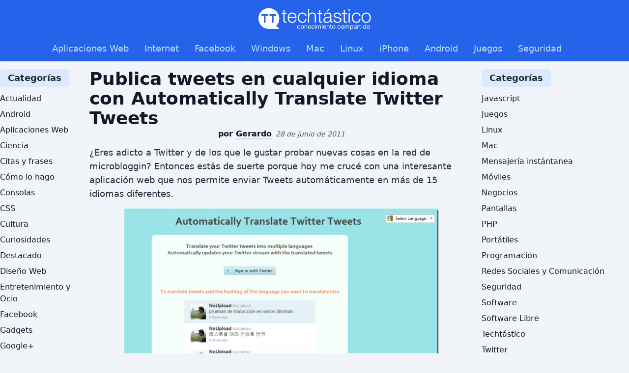

--- FILE ---
content_type: text/html
request_url: https://techtastico.com/post/tweets-en-diferentes-idiomas
body_size: 4963
content:
<!DOCTYPE html><html><head><meta charSet="utf-8"/><meta name="viewport" content="width=device-width"/><link rel="icon" href="/favicon.ico"/><meta name="description" content="¡Explora el mundo de la tecnología con Techtastico! Encuentra las últimas noticias, reseñas de productos, guías de compra y tutoriales sobre gadgets, dispositivos móviles, computadoras, software y mucho más. Mantente actualizado con las tendencias tecnológicas más recientes y descubre cómo la innovación está transformando nuestras vidas en el mundo digital. ¡Únete a nuestra comunidad de entusiastas de la tecnología y lleva tu conocimiento al siguiente nivel con Techtastico!"/><meta property="og:image" content="https://techtastico.com/files/techtastico-og.jpg"/><meta name="og:title" content="Techtástico - Conocimiento compartido"/><meta name="twitter:card" content="summary_large_image"/><title>Publica tweets en cualquier idioma con Automatically Translate Twitter Tweets</title><meta name="next-head-count" content="8"/><link rel="preload" href="/_next/static/css/3596732d1d6220ac.css" as="style" crossorigin=""/><link rel="stylesheet" href="/_next/static/css/3596732d1d6220ac.css" crossorigin="" data-n-g=""/><noscript data-n-css=""></noscript><script defer="" crossorigin="" nomodule="" src="/_next/static/chunks/polyfills-c67a75d1b6f99dc8.js"></script><script src="/_next/static/chunks/webpack-8fa1640cc84ba8fe.js" defer="" crossorigin=""></script><script src="/_next/static/chunks/framework-5429a50ba5373c56.js" defer="" crossorigin=""></script><script src="/_next/static/chunks/main-488aa804ec1c5a60.js" defer="" crossorigin=""></script><script src="/_next/static/chunks/pages/_app-3defaf409378da07.js" defer="" crossorigin=""></script><script src="/_next/static/chunks/316-6a1940855c147ff4.js" defer="" crossorigin=""></script><script src="/_next/static/chunks/941-2bbeabddc704ed2f.js" defer="" crossorigin=""></script><script src="/_next/static/chunks/25-b4fe741023489dfb.js" defer="" crossorigin=""></script><script src="/_next/static/chunks/pages/post/%5Bslug%5D-3cd6f24fe34ace72.js" defer="" crossorigin=""></script><script src="/_next/static/jKoOUe76BAO4TvkK7wYS4/_buildManifest.js" defer="" crossorigin=""></script><script src="/_next/static/jKoOUe76BAO4TvkK7wYS4/_ssgManifest.js" defer="" crossorigin=""></script></head><body><div id="__next"><main class="font-sans antialiased leading-normal"><header role="banner" class="bg-blue-600 dark:bg-blue-800 mb-4"><div class="max-w-screen-xl mx-auto"><div class="flex items-center justify-between flex-wrap lg:flex-col px-6 lg:px-0 py-4"><div class="flex items-center flex-shrink-0"><a href="/"><img alt="Techtástico" title="Conocimiento compartido" loading="lazy" width="230" height="45" decoding="async" data-nimg="1" style="color:transparent" src="/images/logo-white.png"/></a></div><div class="block lg:hidden"><button id="open-navigation" class="px-3 py-2 rounded text-gray-400 dark:text-gray-200 hover:text-white"><svg class="fill-current h-4 w-4" viewBox="0 0 20 20" xmlns="http://www.w3.org/2000/svg"><path d="M0 3h20v2H0V3zm0 6h20v2H0V9zm0 6h20v2H0v-2z"></path></svg></button><button id="close-navigation" class="hidden px-3 py-2 rounded text-gray-400 dark:text-gray-200 hover:text-white"><svg class="fill-current h-4 w-4" viewBox="0 0 20 20" xmlns="http://www.w3.org/2000/svg"><g><path d="M13.4,10l5.9-5.9c0.9-0.9,0.9-2.5,0-3.4c-0.9-0.9-2.5-0.9-3.4,0L10,6.6L4.1,0.7c-0.9-0.9-2.5-0.9-3.4,0   c-0.9,0.9-0.9,2.5,0,3.4L6.6,10l-5.9,5.9c-0.9,0.9-0.9,2.5,0,3.4C1.2,19.8,1.8,20,2.4,20c0.6,0,1.2-0.2,1.7-0.7l5.9-5.9l5.9,5.9   c0.5,0.5,1.1,0.7,1.7,0.7s1.2-0.2,1.7-0.7c0.9-0.9,0.9-2.5,0-3.4L13.4,10z"></path></g></svg></button></div></div><nav role="navigation" id="main-navigation" class="hidden lg:flex items-center justify-between flex-wrap lg:flex-col px-6 lg:px-0 pb-3 pt-2 border-t lg:border-t-0 border-blue-400 dark:border-blue-600"><div class="w-full block flex-grow lg:flex lg:items-center lg:w-auto"><div class="text-lg font-light lg:flex-grow"><a class="block mt-4 lg:inline-block lg:mt-0 text-blue-200 dark:text-blue-100 hover:text-white hover:underline mr-8" href="/categoria/software/aplicaciones-web">Aplicaciones Web</a><a class="block mt-4 lg:inline-block lg:mt-0 text-blue-200 dark:text-blue-100 hover:text-white hover:underline mr-8" href="/categoria/recursos-y-enlaces">Internet</a><a class="block mt-4 lg:inline-block lg:mt-0 text-blue-200 dark:text-blue-100 hover:text-white hover:underline mr-8" href="/categoria/miniblog/facebook">Facebook</a><a class="block mt-4 lg:inline-block lg:mt-0 text-blue-200 dark:text-blue-100 hover:text-white hover:underline mr-8" href="/categoria/software/windows">Windows</a><a class="block mt-4 lg:inline-block lg:mt-0 text-blue-200 dark:text-blue-100 hover:text-white hover:underline mr-8" href="/categoria/software/mac">Mac</a><a class="block mt-4 lg:inline-block lg:mt-0 text-blue-200 dark:text-blue-100 hover:text-white hover:underline mr-8" href="/categoria/software/linux">Linux</a><a class="block mt-4 lg:inline-block lg:mt-0 text-blue-200 dark:text-blue-100 hover:text-white hover:underline mr-8" href="/categoria/software/iphone">iPhone</a><a class="block mt-4 lg:inline-block lg:mt-0 text-blue-200 dark:text-blue-100 hover:text-white hover:underline mr-8" href="/categoria/software/android">Android</a><a class="block mt-4 lg:inline-block lg:mt-0 text-blue-200 dark:text-blue-100 hover:text-white hover:underline mr-8" href="/categoria/juegos">Juegos</a><a class="block mt-4 lg:inline-block lg:mt-0 text-blue-200 dark:text-blue-100 hover:text-white hover:underline mr-8" href="/categoria/seguridad">Seguridad</a></div></div></nav></div></header><main class="max-w-screen-xl mx-auto"><div class="flex flex-col lg:flex-row gap-4"><div class="flex flex-col lg:flex-row-reverse flex-1 gap-4"><div class="flex flex-1 flex-col"><article><header class="px-4"><h1 class="text-3xl lg:text-4xl font-bold">Publica tweets en cualquier idioma con Automatically Translate Twitter Tweets</h1></header><div class="text-center mb-3 px-4"><div><span class="font-bold">por<!-- --> <span class="border-b-2 border-blue-200">Gerardo</span></span><span class="text-sm text-gray-600 dark:text-gray-400 ml-2"><time dateTime="2011-06-28T11:17:00-06:00" class="italic">28 de junio de 2011</time></span></div></div><div class="postcontent px-4 text-gray-800 dark:text-gray-200"><p>¿Eres adicto a Twitter y de los que le gustar probar nuevas cosas en la red de microbloggin? Entonces estás de suerte porque hoy me crucé con una interesante aplicación web que nos permite enviar Tweets automáticamente en más de 15 idiomas diferentes. </p>
<p><a href="https://techtastico.com/files/2011/06/Login.png"><img src="https://techtastico.com/files/2011/06/Login-640x434.png" alt="" title="Login" width="640" height="434" class="aligncenter size-medium wp-image-9782" srcset="https://techtastico.com/files/2011/06/Login-640x434.png 640w, https://techtastico.com/files/2011/06/Login.png 664w" sizes="(max-width: 640px) 100vw, 640px" /></a></p>
<p><a href="http://www.addictivetips.com/internet-tips/post-tweets-in-multiple-languages-with-automatically-translate-twitter-tweets/?utm_source=feedburner&#038;utm_medium=feed&#038;utm_campaign=Feed%3A+Addictivetips+%28AddictiveTips%29">La aplicación en cuestión</a> lleva por nombre <a href="http://noupload.com/translatetweet/index.php"><strong>Automatically Translate Twitter Tweets</strong></a>. El proceso de publicación es automática y hace uso de las (etiquetas) hashtag para identificar el idioma. Basta con publicar un solo tweet. </p>
<p>Para comenzar a utilizar <strong>Automatically Translate Twitter Tweets</strong>, es necesario darle los permisos correspondientes, luego sólo debemos dirigirnos a la web de twitter (o clientes de teléfonos y ordenadores) escribir un Tweet y marcarlos con la etiqueta del idioma en el que también queremos que se publique. </p>
<p><a href="https://techtastico.com/files/2011/06/Tweets-en-diferentes-idioma.jpg"><img src="https://techtastico.com/files/2011/06/Tweets-en-diferentes-idioma.jpg" alt="" title="Tweets en diferentes idioma" width="537" height="341" class="aligncenter size-full wp-image-9781" /></a></p>
<p>Por ejemplo, si queremos decir en Arabe que hoy tenemos un día fuerte, escribimos en el tweet en español y lo teminamos con la etiqueta correspondiente al idioma arabe (#ar)</p>
</div><div class="mx-4 pt-4 mt-4 text-sm text-gray-600 dark:text-gray-400 border-t">Publicado en<a class="text-sm font-semibold text-gray-700 dark:text-gray-300 ml-2 hover:underline" href="/categoria/miniblog/twitter">Twitter</a></div><div class="mx-4 py-4 text-sm text-gray-600 dark:text-gray-400 border-b">Etiquetas<a class="inline-block px-3 py-1 ml-2 bg-gray-200 hover:bg-gray-400 dark:bg-gray-800 dark:hover:bg-gray-600 rounded-full text-sm font-semibold text-gray-700 dark:text-gray-300" href="/tag/automatically-translate-twitter-tweets">#<!-- -->Automatically Translate Twitter Tweets</a><a class="inline-block px-3 py-1 ml-2 bg-gray-200 hover:bg-gray-400 dark:bg-gray-800 dark:hover:bg-gray-600 rounded-full text-sm font-semibold text-gray-700 dark:text-gray-300" href="/tag/idiomas">#<!-- -->Idiomas</a><a class="inline-block px-3 py-1 ml-2 bg-gray-200 hover:bg-gray-400 dark:bg-gray-800 dark:hover:bg-gray-600 rounded-full text-sm font-semibold text-gray-700 dark:text-gray-300" href="/tag/traduccion">#<!-- -->Traducción</a><a class="inline-block px-3 py-1 ml-2 bg-gray-200 hover:bg-gray-400 dark:bg-gray-800 dark:hover:bg-gray-600 rounded-full text-sm font-semibold text-gray-700 dark:text-gray-300" href="/tag/tweets">#<!-- -->tweets</a></div></article><nav role="navigation" class="grid lg:grid-cols-2 px-4 py-4 lg:divide-x lg:divide-gray-400 dark:lg:divide-gray-600 text-gray-700 dark:text-gray-300 text-sm"><div class="py-4 pr-4 lg:py-0 text-center lg:text-left"><a class="block hover:underline" href="/post/appnimi-zip">← Recupera contraseñas de archivos comprimidos con Appnimi ZIP</a></div><div class="py-4 pl-4 lg:py-0 text-center lg:text-right"><a class="block hover:underline" href="/post/jellycam">Crea animaciones stop motion con JellyCam →</a></div></nav><section class="mt-8 px-4"><h4 class="text-xl font-semibold mb-4">1<!-- --> comentario<!-- --> en:<!-- --> <span>Publica tweets en cualquier idioma con Automatically Translate Twitter Tweets</span></h4><ul><li class="overflow-x-auto whitespace-break-spaces mb-4"><div class="max-w-[780px]"><div class="text-gray-700 dark:text-gray-200 mb-1.5">Por:<!-- --> <span class="font-semibold">Publica tweets en cualquier idioma con Automatically Translate Twitter Tweets &amp;laquo; Techno Límite</span> <time dateTime="2011-07-05 16:36:35" class="italic">5 de julio de 2011</time></div><div class="text-gray-500 dark:text-gray-400">[...] Vía:  Techtástico [...]</div></div></li></ul></section></div><aside class="flex flex-col lg:w-[166px]"><div class="w-full flex flex-col justify-center"><h4 class="mb-2"><span class="inline-block bg-blue-100 dark:bg-blue-800 rounded-md px-4 py-1 text-lg font-bold text-gray-800 dark:text-gray-200">Categorías</span></h4><ul></ul></div></aside></div><aside class="flex flex-col lg:w-[300px]"><div class="w-full flex justify-center"></div><h4 class="mb-2"><span class="inline-block bg-blue-100 dark:bg-blue-800 rounded-md px-4 py-1 text-lg font-bold text-gray-800 dark:text-gray-200">Categorías</span></h4><ul></ul></aside></div></main><footer role="contentinfo" class="bg-gray-200 dark:bg-gray-800 border-t-2 border-t-gray-300 dark:border-t-gray-700 mt-8"><div class="max-w-screen-xl mx-auto px-6"><div class="py-4"><a class="inline dark:hidden" href="/"><img alt="Techtástico" title="Conocimiento compartido" loading="lazy" width="230" height="43" decoding="async" data-nimg="1" style="color:transparent" src="/images/logo.png"/></a><a class="hidden dark:inline" href="/"><img alt="Techtástico" title="Conocimiento compartido" loading="lazy" width="230" height="43" decoding="async" data-nimg="1" style="color:transparent" src="/images/logo-white.png"/></a></div><div class="lg:flex lg:px-0 py-4"><div class="flex lg:w-2/5 pb-6 lg:pb-0"><div class="w-full"><p class="text-sm text-gray-700 dark:text-gray-300 pb-6 lg:pr-4">Techtástico es un sitio web donde publicamos artículos que te ayudarán a sacarle el mejor provecho a la tecnología, además de mantenerte informado sobre las tendencias y últimos avances digitales.</p><div class="text-lg pb-4">Síguenos en<a class="ml-2 py-2 px-4 bg-gray-100 dark:bg-gray-900 text-gray-700 dark:text-gray-300 font-bold border border-b-4 border-r-2 border-gray-400 dark:border-gray-600 hover:border-gray-500 dark:hover:border-gray-400 rounded" data-network="facebook" target="_blank" rel="noopener" href="https://www.facebook.com/techtastico"><svg xmlns="http://www.w3.org/2000/svg" width="12" height="22" class="fill-current text-blue-400 dark:text-blue-600 inline-block mr-4"><path d="M7.418 21.059v-9.377h3.028l.455-3.658H7.418V5.692c0-1.063.28-1.78 1.746-1.78h1.859V.646C10.699.6 9.591.5 8.308.5c-2.688 0-4.52 1.707-4.52 4.828v2.696H.75v3.658h3.038v9.386h3.63v-.009z"></path></svg><span class="text-xl">Facebook</span></a></div></div></div><div class="flex lg:block lg:w-1/5 font-bold pb-6 lg:pb-4"><div class="w-1/2 lg:w-full"><ul><li class="pb-3"><a class="hover:text-blue-500 dark:hover:text-gray-400" href="/">Inicio</a></li><li class="pb-3"><a class="hover:text-blue-500 dark:hover:text-gray-400" href="/questions">Preguntas</a></li></ul></div><div class="w-1/2 lg:w-full"><ul><li class="pb-3"><a class="hover:text-blue-500 dark:hover:text-gray-400" href="/story">Noticias</a></li><li class="pb-3"><a class="hover:text-blue-500 dark:hover:text-gray-400" href="/tag/descargas">Descargas</a></li></ul></div></div><div class="flex lg:w-2/5"><div class="flex w-1/2"><ul><li class="pb-3"><a class="hover:underline" href="/tag/android">Android</a></li><li class="pb-3"><a class="hover:underline" href="/tag/ios">iOS</a></li><li class="pb-3"><a class="hover:underline" href="/tag/resenas">Reseñas</a></li><li class="pb-3"><a class="hover:underline" href="/tag/tutoriales">Tutoriales</a></li></ul></div><div class="flex w-1/2"><ul><li class="pb-3"><a class="hover:underline" href="/quien-soy">Acerca de nosotros</a></li><li class="pb-3"><a class="hover:underline" href="/terminos-privacidad">Política de privacidad</a></li><li class="pb-3"><a class="hover:underline" href="/contacto">Contacto</a></li></ul></div></div></div></div><div class="bg-gray-300 dark:bg-gray-700 border-gray-400 dark:border-gray-600 border-t text-gray-700 dark:text-gray-300 text-sm"><div class="max-w-screen-xl mx-auto px-6 py-4 lg:flex"><div class="lg:w-1/2 text-center lg:text-left mb-4 lg:mb-0 lg:leading-9">Content under licence<!-- --> <abbr title="Creative Commons by Share Alike"><a target="_blank" rel="noopener" href="https://creativecommons.org/licenses/by-sa/4.0/deed.es">C.C.</a></abbr> <!-- -->2020</div><div class="lg:w-1/2 text-center lg:text-right"><a target="_blank" rel="noopener" class="inline dark:hidden" href="https://neoideas.mx"><img alt="Neoideas" title="Desarrollo de Software" loading="lazy" width="150" height="37" decoding="async" data-nimg="1" class="inline" style="color:transparent" src="/images/neoideas.png"/></a><a target="_blank" rel="noopener" class="hidden dark:inline" href="https://neoideas.mx"><img alt="Neoideas" title="Desarrollo de Software" loading="lazy" width="150" height="37" decoding="async" data-nimg="1" class="inline" style="color:transparent" src="/images/neoideas-white.png"/></a></div></div></div></footer></main><script async="" type="text/javascript" src="/static/js/main.js"></script></div><script id="__NEXT_DATA__" type="application/json" crossorigin="">{"props":{"pageProps":{"post":{"id":9780,"title":"Publica tweets en cualquier idioma con Automatically Translate Twitter Tweets","date":"2011-06-28T11:17:00-06:00","status":"publish","permalink":"http://techtastico.com/post/tweets-en-diferentes-idiomas","slug":"tweets-en-diferentes-idiomas","type":"post","image":{"thumbnail":{"path":"https://techtastico.com/files/2011/06/Tweets-en-diferentes-idioma-150x150.jpg","width":150,"height":150},"full":{"path":"https://techtastico.com/files/2011/06/Tweets-en-diferentes-idioma.jpg"},"medium":{"path":"https://techtastico.com/files/2011/06/Tweets-en-diferentes-idioma.jpg","width":537,"height":341}},"excerpt":"¿Eres adicto a Twitter y de los que le gustar probar nuevas cosas en la red de microbloggin? Entonces estás de suerte porque hoy me crucé con una interesante aplicación web que nos permite enviar Tweets automáticamente en más de 15 idiomas diferentes. La aplicación en cuestión lleva por nombre Automatically Translate Twitter Tweets. El...","body":"\u003cp\u003e¿Eres adicto a Twitter y de los que le gustar probar nuevas cosas en la red de microbloggin? Entonces estás de suerte porque hoy me crucé con una interesante aplicación web que nos permite enviar Tweets automáticamente en más de 15 idiomas diferentes. \u003c/p\u003e\n\u003cp\u003e\u003ca href=\"https://techtastico.com/files/2011/06/Login.png\"\u003e\u003cimg src=\"https://techtastico.com/files/2011/06/Login-640x434.png\" alt=\"\" title=\"Login\" width=\"640\" height=\"434\" class=\"aligncenter size-medium wp-image-9782\" srcset=\"https://techtastico.com/files/2011/06/Login-640x434.png 640w, https://techtastico.com/files/2011/06/Login.png 664w\" sizes=\"(max-width: 640px) 100vw, 640px\" /\u003e\u003c/a\u003e\u003c/p\u003e\n\u003cp\u003e\u003ca href=\"http://www.addictivetips.com/internet-tips/post-tweets-in-multiple-languages-with-automatically-translate-twitter-tweets/?utm_source=feedburner\u0026#038;utm_medium=feed\u0026#038;utm_campaign=Feed%3A+Addictivetips+%28AddictiveTips%29\"\u003eLa aplicación en cuestión\u003c/a\u003e lleva por nombre \u003ca href=\"http://noupload.com/translatetweet/index.php\"\u003e\u003cstrong\u003eAutomatically Translate Twitter Tweets\u003c/strong\u003e\u003c/a\u003e. El proceso de publicación es automática y hace uso de las (etiquetas) hashtag para identificar el idioma. Basta con publicar un solo tweet. \u003c/p\u003e\n\u003cp\u003ePara comenzar a utilizar \u003cstrong\u003eAutomatically Translate Twitter Tweets\u003c/strong\u003e, es necesario darle los permisos correspondientes, luego sólo debemos dirigirnos a la web de twitter (o clientes de teléfonos y ordenadores) escribir un Tweet y marcarlos con la etiqueta del idioma en el que también queremos que se publique. \u003c/p\u003e\n\u003cp\u003e\u003ca href=\"https://techtastico.com/files/2011/06/Tweets-en-diferentes-idioma.jpg\"\u003e\u003cimg src=\"https://techtastico.com/files/2011/06/Tweets-en-diferentes-idioma.jpg\" alt=\"\" title=\"Tweets en diferentes idioma\" width=\"537\" height=\"341\" class=\"aligncenter size-full wp-image-9781\" /\u003e\u003c/a\u003e\u003c/p\u003e\n\u003cp\u003ePor ejemplo, si queremos decir en Arabe que hoy tenemos un día fuerte, escribimos en el tweet en español y lo teminamos con la etiqueta correspondiente al idioma arabe (#ar)\u003c/p\u003e\n","links":{"previous":{"id":9773,"title":"Recupera contraseñas de archivos comprimidos con Appnimi ZIP","slug":"appnimi-zip"},"next":{"id":9778,"title":"Crea animaciones stop motion con JellyCam","slug":"jellycam"},"related":[]},"author":{"id":"10","name":"Gerardo","nicename":"gerardo"},"categories":[{"id":16,"name":"Twitter","slug":"miniblog","subslug":"twitter"}],"tags":[{"id":1793,"name":"Automatically Translate Twitter Tweets","slug":"automatically-translate-twitter-tweets"},{"id":139,"name":"Idiomas","slug":"idiomas"},{"id":1054,"name":"Traducción","slug":"traduccion"},{"id":1794,"name":"tweets","slug":"tweets"}],"comments":[{"id":"147983","author":"Publica tweets en cualquier idioma con Automatically Translate Twitter Tweets \u0026laquo; Techno Límite","email":"","url":"http://technolimite.wordpress.com/2011/07/05/publica-tweets-en-cualquier-idioma-con-automatically-translate-twitter-tweets/","date":"2011-07-05 16:36:35","date_gmt":"2011-07-05 21:36:35","content":"[...] Vía:  Techtástico [...]"}]}},"__N_SSG":true},"page":"/post/[slug]","query":{"slug":"tweets-en-diferentes-idiomas"},"buildId":"jKoOUe76BAO4TvkK7wYS4","isFallback":false,"gsp":true,"scriptLoader":[]}</script></body></html>

--- FILE ---
content_type: text/html; charset=utf-8
request_url: https://www.google.com/recaptcha/api2/aframe
body_size: 267
content:
<!DOCTYPE HTML><html><head><meta http-equiv="content-type" content="text/html; charset=UTF-8"></head><body><script nonce="wDptYv2bQkhIOMPKQvHceA">/** Anti-fraud and anti-abuse applications only. See google.com/recaptcha */ try{var clients={'sodar':'https://pagead2.googlesyndication.com/pagead/sodar?'};window.addEventListener("message",function(a){try{if(a.source===window.parent){var b=JSON.parse(a.data);var c=clients[b['id']];if(c){var d=document.createElement('img');d.src=c+b['params']+'&rc='+(localStorage.getItem("rc::a")?sessionStorage.getItem("rc::b"):"");window.document.body.appendChild(d);sessionStorage.setItem("rc::e",parseInt(sessionStorage.getItem("rc::e")||0)+1);localStorage.setItem("rc::h",'1769332413871');}}}catch(b){}});window.parent.postMessage("_grecaptcha_ready", "*");}catch(b){}</script></body></html>

--- FILE ---
content_type: application/javascript
request_url: https://techtastico.com/_next/static/chunks/941-2bbeabddc704ed2f.js
body_size: 7292
content:
"use strict";(self.webpackChunk_N_E=self.webpackChunk_N_E||[]).push([[941],{1853:function(e,t,n){n.d(t,{dP:function(){return r},jE:function(){return a},vh:function(){return o},yJ:function(){return i}});let a=6048e5,r=864e5,i=6e4,o=36e5},8485:function(e,t,n){n.d(t,{WU:function(){return X}});let a={lessThanXSeconds:{one:"less than a second",other:"less than {{count}} seconds"},xSeconds:{one:"1 second",other:"{{count}} seconds"},halfAMinute:"half a minute",lessThanXMinutes:{one:"less than a minute",other:"less than {{count}} minutes"},xMinutes:{one:"1 minute",other:"{{count}} minutes"},aboutXHours:{one:"about 1 hour",other:"about {{count}} hours"},xHours:{one:"1 hour",other:"{{count}} hours"},xDays:{one:"1 day",other:"{{count}} days"},aboutXWeeks:{one:"about 1 week",other:"about {{count}} weeks"},xWeeks:{one:"1 week",other:"{{count}} weeks"},aboutXMonths:{one:"about 1 month",other:"about {{count}} months"},xMonths:{one:"1 month",other:"{{count}} months"},aboutXYears:{one:"about 1 year",other:"about {{count}} years"},xYears:{one:"1 year",other:"{{count}} years"},overXYears:{one:"over 1 year",other:"over {{count}} years"},almostXYears:{one:"almost 1 year",other:"almost {{count}} years"}};var r=n(7238);let i={date:(0,r.l)({formats:{full:"EEEE, MMMM do, y",long:"MMMM do, y",medium:"MMM d, y",short:"MM/dd/yyyy"},defaultWidth:"full"}),time:(0,r.l)({formats:{full:"h:mm:ss a zzzz",long:"h:mm:ss a z",medium:"h:mm:ss a",short:"h:mm a"},defaultWidth:"full"}),dateTime:(0,r.l)({formats:{full:"{{date}} 'at' {{time}}",long:"{{date}} 'at' {{time}}",medium:"{{date}}, {{time}}",short:"{{date}}, {{time}}"},defaultWidth:"full"})},o={lastWeek:"'last' eeee 'at' p",yesterday:"'yesterday at' p",today:"'today at' p",tomorrow:"'tomorrow at' p",nextWeek:"eeee 'at' p",other:"P"};var u=n(5580);let d={ordinalNumber:(e,t)=>{let n=Number(e),a=n%100;if(a>20||a<10)switch(a%10){case 1:return n+"st";case 2:return n+"nd";case 3:return n+"rd"}return n+"th"},era:(0,u.Y)({values:{narrow:["B","A"],abbreviated:["BC","AD"],wide:["Before Christ","Anno Domini"]},defaultWidth:"wide"}),quarter:(0,u.Y)({values:{narrow:["1","2","3","4"],abbreviated:["Q1","Q2","Q3","Q4"],wide:["1st quarter","2nd quarter","3rd quarter","4th quarter"]},defaultWidth:"wide",argumentCallback:e=>e-1}),month:(0,u.Y)({values:{narrow:["J","F","M","A","M","J","J","A","S","O","N","D"],abbreviated:["Jan","Feb","Mar","Apr","May","Jun","Jul","Aug","Sep","Oct","Nov","Dec"],wide:["January","February","March","April","May","June","July","August","September","October","November","December"]},defaultWidth:"wide"}),day:(0,u.Y)({values:{narrow:["S","M","T","W","T","F","S"],short:["Su","Mo","Tu","We","Th","Fr","Sa"],abbreviated:["Sun","Mon","Tue","Wed","Thu","Fri","Sat"],wide:["Sunday","Monday","Tuesday","Wednesday","Thursday","Friday","Saturday"]},defaultWidth:"wide"}),dayPeriod:(0,u.Y)({values:{narrow:{am:"a",pm:"p",midnight:"mi",noon:"n",morning:"morning",afternoon:"afternoon",evening:"evening",night:"night"},abbreviated:{am:"AM",pm:"PM",midnight:"midnight",noon:"noon",morning:"morning",afternoon:"afternoon",evening:"evening",night:"night"},wide:{am:"a.m.",pm:"p.m.",midnight:"midnight",noon:"noon",morning:"morning",afternoon:"afternoon",evening:"evening",night:"night"}},defaultWidth:"wide",formattingValues:{narrow:{am:"a",pm:"p",midnight:"mi",noon:"n",morning:"in the morning",afternoon:"in the afternoon",evening:"in the evening",night:"at night"},abbreviated:{am:"AM",pm:"PM",midnight:"midnight",noon:"noon",morning:"in the morning",afternoon:"in the afternoon",evening:"in the evening",night:"at night"},wide:{am:"a.m.",pm:"p.m.",midnight:"midnight",noon:"noon",morning:"in the morning",afternoon:"in the afternoon",evening:"in the evening",night:"at night"}},defaultFormattingWidth:"wide"})};var s=n(5021);let l={code:"en-US",formatDistance:(e,t,n)=>{let r;let i=a[e];return(r="string"==typeof i?i:1===t?i.one:i.other.replace("{{count}}",t.toString()),n?.addSuffix)?n.comparison&&n.comparison>0?"in "+r:r+" ago":r},formatLong:i,formatRelative:(e,t,n,a)=>o[e],localize:d,match:{ordinalNumber:(0,n(6898).y)({matchPattern:/^(\d+)(th|st|nd|rd)?/i,parsePattern:/\d+/i,valueCallback:e=>parseInt(e,10)}),era:(0,s.t)({matchPatterns:{narrow:/^(b|a)/i,abbreviated:/^(b\.?\s?c\.?|b\.?\s?c\.?\s?e\.?|a\.?\s?d\.?|c\.?\s?e\.?)/i,wide:/^(before christ|before common era|anno domini|common era)/i},defaultMatchWidth:"wide",parsePatterns:{any:[/^b/i,/^(a|c)/i]},defaultParseWidth:"any"}),quarter:(0,s.t)({matchPatterns:{narrow:/^[1234]/i,abbreviated:/^q[1234]/i,wide:/^[1234](th|st|nd|rd)? quarter/i},defaultMatchWidth:"wide",parsePatterns:{any:[/1/i,/2/i,/3/i,/4/i]},defaultParseWidth:"any",valueCallback:e=>e+1}),month:(0,s.t)({matchPatterns:{narrow:/^[jfmasond]/i,abbreviated:/^(jan|feb|mar|apr|may|jun|jul|aug|sep|oct|nov|dec)/i,wide:/^(january|february|march|april|may|june|july|august|september|october|november|december)/i},defaultMatchWidth:"wide",parsePatterns:{narrow:[/^j/i,/^f/i,/^m/i,/^a/i,/^m/i,/^j/i,/^j/i,/^a/i,/^s/i,/^o/i,/^n/i,/^d/i],any:[/^ja/i,/^f/i,/^mar/i,/^ap/i,/^may/i,/^jun/i,/^jul/i,/^au/i,/^s/i,/^o/i,/^n/i,/^d/i]},defaultParseWidth:"any"}),day:(0,s.t)({matchPatterns:{narrow:/^[smtwf]/i,short:/^(su|mo|tu|we|th|fr|sa)/i,abbreviated:/^(sun|mon|tue|wed|thu|fri|sat)/i,wide:/^(sunday|monday|tuesday|wednesday|thursday|friday|saturday)/i},defaultMatchWidth:"wide",parsePatterns:{narrow:[/^s/i,/^m/i,/^t/i,/^w/i,/^t/i,/^f/i,/^s/i],any:[/^su/i,/^m/i,/^tu/i,/^w/i,/^th/i,/^f/i,/^sa/i]},defaultParseWidth:"any"}),dayPeriod:(0,s.t)({matchPatterns:{narrow:/^(a|p|mi|n|(in the|at) (morning|afternoon|evening|night))/i,any:/^([ap]\.?\s?m\.?|midnight|noon|(in the|at) (morning|afternoon|evening|night))/i},defaultMatchWidth:"any",parsePatterns:{any:{am:/^a/i,pm:/^p/i,midnight:/^mi/i,noon:/^no/i,morning:/morning/i,afternoon:/afternoon/i,evening:/evening/i,night:/night/i}},defaultParseWidth:"any"})},options:{weekStartsOn:0,firstWeekContainsDate:1}},c={};var m=n(1853);function h(e){let t=Object.prototype.toString.call(e);return e instanceof Date||"object"==typeof e&&"[object Date]"===t?new e.constructor(+e):new Date("number"==typeof e||"[object Number]"===t||"string"==typeof e||"[object String]"===t?e:NaN)}function f(e){let t=h(e);return t.setHours(0,0,0,0),t}function g(e){let t=h(e),n=new Date(Date.UTC(t.getFullYear(),t.getMonth(),t.getDate(),t.getHours(),t.getMinutes(),t.getSeconds(),t.getMilliseconds()));return n.setUTCFullYear(t.getFullYear()),+e-+n}function w(e,t){return e instanceof Date?new e.constructor(t):new Date(t)}function b(e,t){let n=t?.weekStartsOn??t?.locale?.options?.weekStartsOn??c.weekStartsOn??c.locale?.options?.weekStartsOn??0,a=h(e),r=a.getDay();return a.setDate(a.getDate()-((r<n?7:0)+r-n)),a.setHours(0,0,0,0),a}function y(e){return b(e,{weekStartsOn:1})}function p(e){let t=h(e),n=t.getFullYear(),a=w(e,0);a.setFullYear(n+1,0,4),a.setHours(0,0,0,0);let r=y(a),i=w(e,0);i.setFullYear(n,0,4),i.setHours(0,0,0,0);let o=y(i);return t.getTime()>=r.getTime()?n+1:t.getTime()>=o.getTime()?n:n-1}function v(e,t){let n=h(e),a=n.getFullYear(),r=t?.firstWeekContainsDate??t?.locale?.options?.firstWeekContainsDate??c.firstWeekContainsDate??c.locale?.options?.firstWeekContainsDate??1,i=w(e,0);i.setFullYear(a+1,0,r),i.setHours(0,0,0,0);let o=b(i,t),u=w(e,0);u.setFullYear(a,0,r),u.setHours(0,0,0,0);let d=b(u,t);return n.getTime()>=o.getTime()?a+1:n.getTime()>=d.getTime()?a:a-1}function M(e,t){let n=Math.abs(e).toString().padStart(t,"0");return(e<0?"-":"")+n}let P={y(e,t){let n=e.getFullYear(),a=n>0?n:1-n;return M("yy"===t?a%100:a,t.length)},M(e,t){let n=e.getMonth();return"M"===t?String(n+1):M(n+1,2)},d:(e,t)=>M(e.getDate(),t.length),a(e,t){let n=e.getHours()/12>=1?"pm":"am";switch(t){case"a":case"aa":return n.toUpperCase();case"aaa":return n;case"aaaaa":return n[0];default:return"am"===n?"a.m.":"p.m."}},h:(e,t)=>M(e.getHours()%12||12,t.length),H:(e,t)=>M(e.getHours(),t.length),m:(e,t)=>M(e.getMinutes(),t.length),s:(e,t)=>M(e.getSeconds(),t.length),S(e,t){let n=t.length;return M(Math.trunc(e.getMilliseconds()*Math.pow(10,n-3)),t.length)}},k={midnight:"midnight",noon:"noon",morning:"morning",afternoon:"afternoon",evening:"evening",night:"night"},D={G:function(e,t,n){let a=e.getFullYear()>0?1:0;switch(t){case"G":case"GG":case"GGG":return n.era(a,{width:"abbreviated"});case"GGGGG":return n.era(a,{width:"narrow"});default:return n.era(a,{width:"wide"})}},y:function(e,t,n){if("yo"===t){let t=e.getFullYear();return n.ordinalNumber(t>0?t:1-t,{unit:"year"})}return P.y(e,t)},Y:function(e,t,n,a){let r=v(e,a),i=r>0?r:1-r;return"YY"===t?M(i%100,2):"Yo"===t?n.ordinalNumber(i,{unit:"year"}):M(i,t.length)},R:function(e,t){return M(p(e),t.length)},u:function(e,t){return M(e.getFullYear(),t.length)},Q:function(e,t,n){let a=Math.ceil((e.getMonth()+1)/3);switch(t){case"Q":return String(a);case"QQ":return M(a,2);case"Qo":return n.ordinalNumber(a,{unit:"quarter"});case"QQQ":return n.quarter(a,{width:"abbreviated",context:"formatting"});case"QQQQQ":return n.quarter(a,{width:"narrow",context:"formatting"});default:return n.quarter(a,{width:"wide",context:"formatting"})}},q:function(e,t,n){let a=Math.ceil((e.getMonth()+1)/3);switch(t){case"q":return String(a);case"qq":return M(a,2);case"qo":return n.ordinalNumber(a,{unit:"quarter"});case"qqq":return n.quarter(a,{width:"abbreviated",context:"standalone"});case"qqqqq":return n.quarter(a,{width:"narrow",context:"standalone"});default:return n.quarter(a,{width:"wide",context:"standalone"})}},M:function(e,t,n){let a=e.getMonth();switch(t){case"M":case"MM":return P.M(e,t);case"Mo":return n.ordinalNumber(a+1,{unit:"month"});case"MMM":return n.month(a,{width:"abbreviated",context:"formatting"});case"MMMMM":return n.month(a,{width:"narrow",context:"formatting"});default:return n.month(a,{width:"wide",context:"formatting"})}},L:function(e,t,n){let a=e.getMonth();switch(t){case"L":return String(a+1);case"LL":return M(a+1,2);case"Lo":return n.ordinalNumber(a+1,{unit:"month"});case"LLL":return n.month(a,{width:"abbreviated",context:"standalone"});case"LLLLL":return n.month(a,{width:"narrow",context:"standalone"});default:return n.month(a,{width:"wide",context:"standalone"})}},w:function(e,t,n,a){let r=function(e,t){let n=h(e);return Math.round((+b(n,t)-+function(e,t){let n=t?.firstWeekContainsDate??t?.locale?.options?.firstWeekContainsDate??c.firstWeekContainsDate??c.locale?.options?.firstWeekContainsDate??1,a=v(e,t),r=w(e,0);return r.setFullYear(a,0,n),r.setHours(0,0,0,0),b(r,t)}(n,t))/m.jE)+1}(e,a);return"wo"===t?n.ordinalNumber(r,{unit:"week"}):M(r,t.length)},I:function(e,t,n){let a=function(e){let t=h(e);return Math.round((+y(t)-+function(e){let t=p(e),n=w(e,0);return n.setFullYear(t,0,4),n.setHours(0,0,0,0),y(n)}(t))/m.jE)+1}(e);return"Io"===t?n.ordinalNumber(a,{unit:"week"}):M(a,t.length)},d:function(e,t,n){return"do"===t?n.ordinalNumber(e.getDate(),{unit:"date"}):P.d(e,t)},D:function(e,t,n){let a=function(e){let t=h(e);return function(e,t){let n=f(e),a=f(t);return Math.round((+n-g(n)-(+a-g(a)))/m.dP)}(t,function(e){let t=h(e),n=w(e,0);return n.setFullYear(t.getFullYear(),0,1),n.setHours(0,0,0,0),n}(t))+1}(e);return"Do"===t?n.ordinalNumber(a,{unit:"dayOfYear"}):M(a,t.length)},E:function(e,t,n){let a=e.getDay();switch(t){case"E":case"EE":case"EEE":return n.day(a,{width:"abbreviated",context:"formatting"});case"EEEEE":return n.day(a,{width:"narrow",context:"formatting"});case"EEEEEE":return n.day(a,{width:"short",context:"formatting"});default:return n.day(a,{width:"wide",context:"formatting"})}},e:function(e,t,n,a){let r=e.getDay(),i=(r-a.weekStartsOn+8)%7||7;switch(t){case"e":return String(i);case"ee":return M(i,2);case"eo":return n.ordinalNumber(i,{unit:"day"});case"eee":return n.day(r,{width:"abbreviated",context:"formatting"});case"eeeee":return n.day(r,{width:"narrow",context:"formatting"});case"eeeeee":return n.day(r,{width:"short",context:"formatting"});default:return n.day(r,{width:"wide",context:"formatting"})}},c:function(e,t,n,a){let r=e.getDay(),i=(r-a.weekStartsOn+8)%7||7;switch(t){case"c":return String(i);case"cc":return M(i,t.length);case"co":return n.ordinalNumber(i,{unit:"day"});case"ccc":return n.day(r,{width:"abbreviated",context:"standalone"});case"ccccc":return n.day(r,{width:"narrow",context:"standalone"});case"cccccc":return n.day(r,{width:"short",context:"standalone"});default:return n.day(r,{width:"wide",context:"standalone"})}},i:function(e,t,n){let a=e.getDay(),r=0===a?7:a;switch(t){case"i":return String(r);case"ii":return M(r,t.length);case"io":return n.ordinalNumber(r,{unit:"day"});case"iii":return n.day(a,{width:"abbreviated",context:"formatting"});case"iiiii":return n.day(a,{width:"narrow",context:"formatting"});case"iiiiii":return n.day(a,{width:"short",context:"formatting"});default:return n.day(a,{width:"wide",context:"formatting"})}},a:function(e,t,n){let a=e.getHours()/12>=1?"pm":"am";switch(t){case"a":case"aa":return n.dayPeriod(a,{width:"abbreviated",context:"formatting"});case"aaa":return n.dayPeriod(a,{width:"abbreviated",context:"formatting"}).toLowerCase();case"aaaaa":return n.dayPeriod(a,{width:"narrow",context:"formatting"});default:return n.dayPeriod(a,{width:"wide",context:"formatting"})}},b:function(e,t,n){let a;let r=e.getHours();switch(a=12===r?k.noon:0===r?k.midnight:r/12>=1?"pm":"am",t){case"b":case"bb":return n.dayPeriod(a,{width:"abbreviated",context:"formatting"});case"bbb":return n.dayPeriod(a,{width:"abbreviated",context:"formatting"}).toLowerCase();case"bbbbb":return n.dayPeriod(a,{width:"narrow",context:"formatting"});default:return n.dayPeriod(a,{width:"wide",context:"formatting"})}},B:function(e,t,n){let a;let r=e.getHours();switch(a=r>=17?k.evening:r>=12?k.afternoon:r>=4?k.morning:k.night,t){case"B":case"BB":case"BBB":return n.dayPeriod(a,{width:"abbreviated",context:"formatting"});case"BBBBB":return n.dayPeriod(a,{width:"narrow",context:"formatting"});default:return n.dayPeriod(a,{width:"wide",context:"formatting"})}},h:function(e,t,n){if("ho"===t){let t=e.getHours()%12;return 0===t&&(t=12),n.ordinalNumber(t,{unit:"hour"})}return P.h(e,t)},H:function(e,t,n){return"Ho"===t?n.ordinalNumber(e.getHours(),{unit:"hour"}):P.H(e,t)},K:function(e,t,n){let a=e.getHours()%12;return"Ko"===t?n.ordinalNumber(a,{unit:"hour"}):M(a,t.length)},k:function(e,t,n){let a=e.getHours();return(0===a&&(a=24),"ko"===t)?n.ordinalNumber(a,{unit:"hour"}):M(a,t.length)},m:function(e,t,n){return"mo"===t?n.ordinalNumber(e.getMinutes(),{unit:"minute"}):P.m(e,t)},s:function(e,t,n){return"so"===t?n.ordinalNumber(e.getSeconds(),{unit:"second"}):P.s(e,t)},S:function(e,t){return P.S(e,t)},X:function(e,t,n){let a=e.getTimezoneOffset();if(0===a)return"Z";switch(t){case"X":return x(a);case"XXXX":case"XX":return T(a);default:return T(a,":")}},x:function(e,t,n){let a=e.getTimezoneOffset();switch(t){case"x":return x(a);case"xxxx":case"xx":return T(a);default:return T(a,":")}},O:function(e,t,n){let a=e.getTimezoneOffset();switch(t){case"O":case"OO":case"OOO":return"GMT"+W(a,":");default:return"GMT"+T(a,":")}},z:function(e,t,n){let a=e.getTimezoneOffset();switch(t){case"z":case"zz":case"zzz":return"GMT"+W(a,":");default:return"GMT"+T(a,":")}},t:function(e,t,n){return M(Math.trunc(e.getTime()/1e3),t.length)},T:function(e,t,n){return M(e.getTime(),t.length)}};function W(e,t=""){let n=e>0?"-":"+",a=Math.abs(e),r=Math.trunc(a/60),i=a%60;return 0===i?n+String(r):n+String(r)+t+M(i,2)}function x(e,t){return e%60==0?(e>0?"-":"+")+M(Math.abs(e)/60,2):T(e,t)}function T(e,t=""){let n=Math.abs(e);return(e>0?"-":"+")+M(Math.trunc(n/60),2)+t+M(n%60,2)}let N=(e,t)=>{switch(e){case"P":return t.date({width:"short"});case"PP":return t.date({width:"medium"});case"PPP":return t.date({width:"long"});default:return t.date({width:"full"})}},S=(e,t)=>{switch(e){case"p":return t.time({width:"short"});case"pp":return t.time({width:"medium"});case"ppp":return t.time({width:"long"});default:return t.time({width:"full"})}},C={p:S,P:(e,t)=>{let n;let a=e.match(/(P+)(p+)?/)||[],r=a[1],i=a[2];if(!i)return N(e,t);switch(r){case"P":n=t.dateTime({width:"short"});break;case"PP":n=t.dateTime({width:"medium"});break;case"PPP":n=t.dateTime({width:"long"});break;default:n=t.dateTime({width:"full"})}return n.replace("{{date}}",N(r,t)).replace("{{time}}",S(i,t))}},Y=/^D+$/,j=/^Y+$/,H=["D","DD","YY","YYYY"],E=/[yYQqMLwIdDecihHKkms]o|(\w)\1*|''|'(''|[^'])+('|$)|./g,z=/P+p+|P+|p+|''|'(''|[^'])+('|$)|./g,F=/^'([^]*?)'?$/,O=/''/g,q=/[a-zA-Z]/;function X(e,t,n){let a=n?.locale??c.locale??l,r=n?.firstWeekContainsDate??n?.locale?.options?.firstWeekContainsDate??c.firstWeekContainsDate??c.locale?.options?.firstWeekContainsDate??1,i=n?.weekStartsOn??n?.locale?.options?.weekStartsOn??c.weekStartsOn??c.locale?.options?.weekStartsOn??0,o=h(e);if(!((o instanceof Date||"object"==typeof o&&"[object Date]"===Object.prototype.toString.call(o)||"number"==typeof o)&&!isNaN(Number(h(o)))))throw RangeError("Invalid time value");let u=t.match(z).map(e=>{let t=e[0];return"p"===t||"P"===t?(0,C[t])(e,a.formatLong):e}).join("").match(E).map(e=>{if("''"===e)return{isToken:!1,value:"'"};let t=e[0];if("'"===t)return{isToken:!1,value:function(e){let t=e.match(F);return t?t[1].replace(O,"'"):e}(e)};if(D[t])return{isToken:!0,value:e};if(t.match(q))throw RangeError("Format string contains an unescaped latin alphabet character `"+t+"`");return{isToken:!1,value:e}});a.localize.preprocessor&&(u=a.localize.preprocessor(o,u));let d={firstWeekContainsDate:r,weekStartsOn:i,locale:a};return u.map(r=>{if(!r.isToken)return r.value;let i=r.value;return(!n?.useAdditionalWeekYearTokens&&j.test(i)||!n?.useAdditionalDayOfYearTokens&&Y.test(i))&&function(e,t,n){let a=function(e,t,n){let a="Y"===e[0]?"years":"days of the month";return`Use \`${e.toLowerCase()}\` instead of \`${e}\` (in \`${t}\`) for formatting ${a} to the input \`${n}\`; see: https://github.com/date-fns/date-fns/blob/master/docs/unicodeTokens.md`}(e,t,n);if(console.warn(a),H.includes(e))throw RangeError(a)}(i,t,String(e)),(0,D[i[0]])(o,i,a.localize,d)}).join("")}},7238:function(e,t,n){n.d(t,{l:function(){return a}});function a(e){return (t={})=>{let n=t.width?String(t.width):e.defaultWidth;return e.formats[n]||e.formats[e.defaultWidth]}}},5580:function(e,t,n){n.d(t,{Y:function(){return a}});function a(e){return(t,n)=>{let a;if("formatting"===(n?.context?String(n.context):"standalone")&&e.formattingValues){let t=e.defaultFormattingWidth||e.defaultWidth,r=n?.width?String(n.width):t;a=e.formattingValues[r]||e.formattingValues[t]}else{let t=e.defaultWidth,r=n?.width?String(n.width):e.defaultWidth;a=e.values[r]||e.values[t]}return a[e.argumentCallback?e.argumentCallback(t):t]}}},5021:function(e,t,n){function a(e){return(t,n={})=>{let a;let r=n.width,i=r&&e.matchPatterns[r]||e.matchPatterns[e.defaultMatchWidth],o=t.match(i);if(!o)return null;let u=o[0],d=r&&e.parsePatterns[r]||e.parsePatterns[e.defaultParseWidth],s=Array.isArray(d)?function(e,t){for(let n=0;n<e.length;n++)if(t(e[n]))return n}(d,e=>e.test(u)):function(e,t){for(let n in e)if(Object.prototype.hasOwnProperty.call(e,n)&&t(e[n]))return n}(d,e=>e.test(u));return a=e.valueCallback?e.valueCallback(s):s,{value:a=n.valueCallback?n.valueCallback(a):a,rest:t.slice(u.length)}}}n.d(t,{t:function(){return a}})},6898:function(e,t,n){n.d(t,{y:function(){return a}});function a(e){return(t,n={})=>{let a=t.match(e.matchPattern);if(!a)return null;let r=a[0],i=t.match(e.parsePattern);if(!i)return null;let o=e.valueCallback?e.valueCallback(i[0]):i[0];return{value:o=n.valueCallback?n.valueCallback(o):o,rest:t.slice(r.length)}}}},5886:function(e,t,n){n.d(t,{es:function(){return m}});let a={lessThanXSeconds:{one:"menos de un segundo",other:"menos de {{count}} segundos"},xSeconds:{one:"1 segundo",other:"{{count}} segundos"},halfAMinute:"medio minuto",lessThanXMinutes:{one:"menos de un minuto",other:"menos de {{count}} minutos"},xMinutes:{one:"1 minuto",other:"{{count}} minutos"},aboutXHours:{one:"alrededor de 1 hora",other:"alrededor de {{count}} horas"},xHours:{one:"1 hora",other:"{{count}} horas"},xDays:{one:"1 d\xeda",other:"{{count}} d\xedas"},aboutXWeeks:{one:"alrededor de 1 semana",other:"alrededor de {{count}} semanas"},xWeeks:{one:"1 semana",other:"{{count}} semanas"},aboutXMonths:{one:"alrededor de 1 mes",other:"alrededor de {{count}} meses"},xMonths:{one:"1 mes",other:"{{count}} meses"},aboutXYears:{one:"alrededor de 1 a\xf1o",other:"alrededor de {{count}} a\xf1os"},xYears:{one:"1 a\xf1o",other:"{{count}} a\xf1os"},overXYears:{one:"m\xe1s de 1 a\xf1o",other:"m\xe1s de {{count}} a\xf1os"},almostXYears:{one:"casi 1 a\xf1o",other:"casi {{count}} a\xf1os"}};var r=n(7238);let i={date:(0,r.l)({formats:{full:"EEEE, d 'de' MMMM 'de' y",long:"d 'de' MMMM 'de' y",medium:"d MMM y",short:"dd/MM/y"},defaultWidth:"full"}),time:(0,r.l)({formats:{full:"HH:mm:ss zzzz",long:"HH:mm:ss z",medium:"HH:mm:ss",short:"HH:mm"},defaultWidth:"full"}),dateTime:(0,r.l)({formats:{full:"{{date}} 'a las' {{time}}",long:"{{date}} 'a las' {{time}}",medium:"{{date}}, {{time}}",short:"{{date}}, {{time}}"},defaultWidth:"full"})},o={lastWeek:"'el' eeee 'pasado a la' p",yesterday:"'ayer a la' p",today:"'hoy a la' p",tomorrow:"'ma\xf1ana a la' p",nextWeek:"eeee 'a la' p",other:"P"},u={lastWeek:"'el' eeee 'pasado a las' p",yesterday:"'ayer a las' p",today:"'hoy a las' p",tomorrow:"'ma\xf1ana a las' p",nextWeek:"eeee 'a las' p",other:"P"};var d=n(5580);let s={ordinalNumber:(e,t)=>Number(e)+"\xba",era:(0,d.Y)({values:{narrow:["AC","DC"],abbreviated:["AC","DC"],wide:["antes de cristo","despu\xe9s de cristo"]},defaultWidth:"wide"}),quarter:(0,d.Y)({values:{narrow:["1","2","3","4"],abbreviated:["T1","T2","T3","T4"],wide:["1\xba trimestre","2\xba trimestre","3\xba trimestre","4\xba trimestre"]},defaultWidth:"wide",argumentCallback:e=>Number(e)-1}),month:(0,d.Y)({values:{narrow:["e","f","m","a","m","j","j","a","s","o","n","d"],abbreviated:["ene","feb","mar","abr","may","jun","jul","ago","sep","oct","nov","dic"],wide:["enero","febrero","marzo","abril","mayo","junio","julio","agosto","septiembre","octubre","noviembre","diciembre"]},defaultWidth:"wide"}),day:(0,d.Y)({values:{narrow:["d","l","m","m","j","v","s"],short:["do","lu","ma","mi","ju","vi","s\xe1"],abbreviated:["dom","lun","mar","mi\xe9","jue","vie","s\xe1b"],wide:["domingo","lunes","martes","mi\xe9rcoles","jueves","viernes","s\xe1bado"]},defaultWidth:"wide"}),dayPeriod:(0,d.Y)({values:{narrow:{am:"a",pm:"p",midnight:"mn",noon:"md",morning:"ma\xf1ana",afternoon:"tarde",evening:"tarde",night:"noche"},abbreviated:{am:"AM",pm:"PM",midnight:"medianoche",noon:"mediodia",morning:"ma\xf1ana",afternoon:"tarde",evening:"tarde",night:"noche"},wide:{am:"a.m.",pm:"p.m.",midnight:"medianoche",noon:"mediodia",morning:"ma\xf1ana",afternoon:"tarde",evening:"tarde",night:"noche"}},defaultWidth:"wide",formattingValues:{narrow:{am:"a",pm:"p",midnight:"mn",noon:"md",morning:"de la ma\xf1ana",afternoon:"de la tarde",evening:"de la tarde",night:"de la noche"},abbreviated:{am:"AM",pm:"PM",midnight:"medianoche",noon:"mediodia",morning:"de la ma\xf1ana",afternoon:"de la tarde",evening:"de la tarde",night:"de la noche"},wide:{am:"a.m.",pm:"p.m.",midnight:"medianoche",noon:"mediodia",morning:"de la ma\xf1ana",afternoon:"de la tarde",evening:"de la tarde",night:"de la noche"}},defaultFormattingWidth:"wide"})};var l=n(6898),c=n(5021);let m={code:"es",formatDistance:(e,t,n)=>{let r;let i=a[e];return(r="string"==typeof i?i:1===t?i.one:i.other.replace("{{count}}",t.toString()),n?.addSuffix)?n.comparison&&n.comparison>0?"en "+r:"hace "+r:r},formatLong:i,formatRelative:(e,t,n,a)=>1!==t.getHours()?u[e]:o[e],localize:s,match:{ordinalNumber:(0,l.y)({matchPattern:/^(\d+)(º)?/i,parsePattern:/\d+/i,valueCallback:function(e){return parseInt(e,10)}}),era:(0,c.t)({matchPatterns:{narrow:/^(ac|dc|a|d)/i,abbreviated:/^(a\.?\s?c\.?|a\.?\s?e\.?\s?c\.?|d\.?\s?c\.?|e\.?\s?c\.?)/i,wide:/^(antes de cristo|antes de la era com[uú]n|despu[eé]s de cristo|era com[uú]n)/i},defaultMatchWidth:"wide",parsePatterns:{any:[/^ac/i,/^dc/i],wide:[/^(antes de cristo|antes de la era com[uú]n)/i,/^(despu[eé]s de cristo|era com[uú]n)/i]},defaultParseWidth:"any"}),quarter:(0,c.t)({matchPatterns:{narrow:/^[1234]/i,abbreviated:/^T[1234]/i,wide:/^[1234](º)? trimestre/i},defaultMatchWidth:"wide",parsePatterns:{any:[/1/i,/2/i,/3/i,/4/i]},defaultParseWidth:"any",valueCallback:e=>e+1}),month:(0,c.t)({matchPatterns:{narrow:/^[efmajsond]/i,abbreviated:/^(ene|feb|mar|abr|may|jun|jul|ago|sep|oct|nov|dic)/i,wide:/^(enero|febrero|marzo|abril|mayo|junio|julio|agosto|septiembre|octubre|noviembre|diciembre)/i},defaultMatchWidth:"wide",parsePatterns:{narrow:[/^e/i,/^f/i,/^m/i,/^a/i,/^m/i,/^j/i,/^j/i,/^a/i,/^s/i,/^o/i,/^n/i,/^d/i],any:[/^en/i,/^feb/i,/^mar/i,/^abr/i,/^may/i,/^jun/i,/^jul/i,/^ago/i,/^sep/i,/^oct/i,/^nov/i,/^dic/i]},defaultParseWidth:"any"}),day:(0,c.t)({matchPatterns:{narrow:/^[dlmjvs]/i,short:/^(do|lu|ma|mi|ju|vi|s[áa])/i,abbreviated:/^(dom|lun|mar|mi[ée]|jue|vie|s[áa]b)/i,wide:/^(domingo|lunes|martes|mi[ée]rcoles|jueves|viernes|s[áa]bado)/i},defaultMatchWidth:"wide",parsePatterns:{narrow:[/^d/i,/^l/i,/^m/i,/^m/i,/^j/i,/^v/i,/^s/i],any:[/^do/i,/^lu/i,/^ma/i,/^mi/i,/^ju/i,/^vi/i,/^sa/i]},defaultParseWidth:"any"}),dayPeriod:(0,c.t)({matchPatterns:{narrow:/^(a|p|mn|md|(de la|a las) (mañana|tarde|noche))/i,any:/^([ap]\.?\s?m\.?|medianoche|mediodia|(de la|a las) (mañana|tarde|noche))/i},defaultMatchWidth:"any",parsePatterns:{any:{am:/^a/i,pm:/^p/i,midnight:/^mn/i,noon:/^md/i,morning:/mañana/i,afternoon:/tarde/i,evening:/tarde/i,night:/noche/i}},defaultParseWidth:"any"})},options:{weekStartsOn:1,firstWeekContainsDate:1}}},3595:function(e,t,n){n.d(t,{D:function(){return r}});var a=n(1853);function r(e,t){let n,r;let h=t?.additionalDigits??2,f=function(e){let t;let n={},a=e.split(i.dateTimeDelimiter);if(a.length>2)return n;if(/:/.test(a[0])?t=a[0]:(n.date=a[0],t=a[1],i.timeZoneDelimiter.test(n.date)&&(n.date=e.split(i.timeZoneDelimiter)[0],t=e.substr(n.date.length,e.length))),t){let e=i.timezone.exec(t);e?(n.time=t.replace(e[1],""),n.timezone=e[1]):n.time=t}return n}(e);if(f.date){let e=function(e,t){let n=RegExp("^(?:(\\d{4}|[+-]\\d{"+(4+t)+"})|(\\d{2}|[+-]\\d{"+(2+t)+"})$)"),a=e.match(n);if(!a)return{year:NaN,restDateString:""};let r=a[1]?parseInt(a[1]):null,i=a[2]?parseInt(a[2]):null;return{year:null===i?r:100*i,restDateString:e.slice((a[1]||a[2]).length)}}(f.date,h);n=function(e,t){if(null===t)return new Date(NaN);let n=e.match(o);if(!n)return new Date(NaN);let a=!!n[4],r=s(n[1]),i=s(n[2])-1,u=s(n[3]),d=s(n[4]),l=s(n[5])-1;if(a)return d>=1&&d<=53&&l>=0&&l<=6?function(e,t,n){let a=new Date(0);a.setUTCFullYear(e,0,4);let r=a.getUTCDay()||7;return a.setUTCDate(a.getUTCDate()+((t-1)*7+n+1-r)),a}(t,d,l):new Date(NaN);{let e=new Date(0);return i>=0&&i<=11&&u>=1&&u<=(c[i]||(m(t)?29:28))&&r>=1&&r<=(m(t)?366:365)?(e.setUTCFullYear(t,i,Math.max(r,u)),e):new Date(NaN)}}(e.restDateString,e.year)}if(!n||isNaN(n.getTime()))return new Date(NaN);let g=n.getTime(),w=0;if(f.time&&isNaN(w=function(e){let t=e.match(u);if(!t)return NaN;let n=l(t[1]),r=l(t[2]),i=l(t[3]);return(24===n?0===r&&0===i:i>=0&&i<60&&r>=0&&r<60&&n>=0&&n<25)?n*a.vh+r*a.yJ+1e3*i:NaN}(f.time)))return new Date(NaN);if(f.timezone){if(isNaN(r=function(e){if("Z"===e)return 0;let t=e.match(d);if(!t)return 0;let n="+"===t[1]?-1:1,r=parseInt(t[2]),i=t[3]&&parseInt(t[3])||0;return i>=0&&i<=59?n*(r*a.vh+i*a.yJ):NaN}(f.timezone)))return new Date(NaN)}else{let e=new Date(g+w),t=new Date(0);return t.setFullYear(e.getUTCFullYear(),e.getUTCMonth(),e.getUTCDate()),t.setHours(e.getUTCHours(),e.getUTCMinutes(),e.getUTCSeconds(),e.getUTCMilliseconds()),t}return new Date(g+w+r)}let i={dateTimeDelimiter:/[T ]/,timeZoneDelimiter:/[Z ]/i,timezone:/([Z+-].*)$/},o=/^-?(?:(\d{3})|(\d{2})(?:-?(\d{2}))?|W(\d{2})(?:-?(\d{1}))?|)$/,u=/^(\d{2}(?:[.,]\d*)?)(?::?(\d{2}(?:[.,]\d*)?))?(?::?(\d{2}(?:[.,]\d*)?))?$/,d=/^([+-])(\d{2})(?::?(\d{2}))?$/;function s(e){return e?parseInt(e):1}function l(e){return e&&parseFloat(e.replace(",","."))||0}let c=[31,null,31,30,31,30,31,31,30,31,30,31];function m(e){return e%400==0||e%4==0&&e%100!=0}}}]);

--- FILE ---
content_type: application/javascript
request_url: https://techtastico.com/static/js/main.js
body_size: 510
content:
(function () {
  var openNavigation = document.querySelector("button#open-navigation");
  var closeNavigation = document.querySelector("button#close-navigation");
  var navigation = document.querySelector("nav#main-navigation");

  openNavigation.addEventListener("click", function () {
    navigation.classList.remove("hidden");
    openNavigation.classList.add("hidden");
    closeNavigation.classList.remove("hidden");
  });

  closeNavigation.addEventListener("click", function () {
    navigation.classList.add("hidden");
    openNavigation.classList.remove("hidden");
    closeNavigation.classList.add("hidden");
  });
})();


--- FILE ---
content_type: application/javascript
request_url: https://techtastico.com/_next/static/chunks/25-b4fe741023489dfb.js
body_size: 3030
content:
"use strict";(self.webpackChunk_N_E=self.webpackChunk_N_E||[]).push([[25],{9025:function(e,a,s){s.d(a,{ZP:function(){return u},aD:function(){return p},bQ:function(){return j}});var l=s(5893),r=s(9008),t=s.n(r),i=s(5675),n=s.n(i),c=s(1664),o=s.n(c),d=e=>{let{isHome:a}=e;return(0,l.jsxs)("footer",{role:"contentinfo",className:"bg-gray-200 dark:bg-gray-800 border-t-2 border-t-gray-300 dark:border-t-gray-700 mt-8",children:[(0,l.jsxs)("div",{className:"max-w-screen-xl mx-auto px-6",children:[(0,l.jsxs)("div",{className:"py-4",children:[(0,l.jsx)(o(),{href:"/",as:"/",className:"inline dark:hidden",children:(0,l.jsx)(n(),{src:"/images/logo.png",alt:p,title:j,width:230,height:43})}),(0,l.jsx)(o(),{href:"/",as:"/",className:"hidden dark:inline",children:(0,l.jsx)(n(),{src:"/images/logo-white.png",alt:p,title:j,width:230,height:43})})]}),(0,l.jsxs)("div",{className:"lg:flex lg:px-0 py-4",children:[(0,l.jsx)("div",{className:"flex lg:w-2/5 pb-6 lg:pb-0",children:(0,l.jsxs)("div",{className:"w-full",children:[(0,l.jsx)("p",{className:"text-sm text-gray-700 dark:text-gray-300 pb-6 lg:pr-4",children:"Techt\xe1stico es un sitio web donde publicamos art\xedculos que te ayudar\xe1n a sacarle el mejor provecho a la tecnolog\xeda, adem\xe1s de mantenerte informado sobre las tendencias y \xfaltimos avances digitales."}),(0,l.jsxs)("div",{className:"text-lg pb-4",children:["S\xedguenos en",(0,l.jsxs)(o(),{className:"ml-2 py-2 px-4 bg-gray-100 dark:bg-gray-900 text-gray-700 dark:text-gray-300 font-bold border border-b-4 border-r-2 border-gray-400 dark:border-gray-600 hover:border-gray-500 dark:hover:border-gray-400 rounded",href:"https://www.facebook.com/techtastico","data-network":"facebook",target:"_blank",rel:"noopener",children:[(0,l.jsx)("svg",{xmlns:"http://www.w3.org/2000/svg",width:"12",height:"22",className:"fill-current text-blue-400 dark:text-blue-600 inline-block mr-4",children:(0,l.jsx)("path",{d:"M7.418 21.059v-9.377h3.028l.455-3.658H7.418V5.692c0-1.063.28-1.78 1.746-1.78h1.859V.646C10.699.6 9.591.5 8.308.5c-2.688 0-4.52 1.707-4.52 4.828v2.696H.75v3.658h3.038v9.386h3.63v-.009z"})}),(0,l.jsx)("span",{className:"text-xl",children:"Facebook"})]})]})]})}),(0,l.jsxs)("div",{className:"flex lg:block lg:w-1/5 font-bold pb-6 lg:pb-4",children:[(0,l.jsx)("div",{className:"w-1/2 lg:w-full",children:(0,l.jsxs)("ul",{children:[(0,l.jsx)("li",{className:"pb-3",children:(0,l.jsx)(o(),{href:"/",as:"/",className:"hover:text-blue-500 dark:hover:text-gray-400",children:"Inicio"})}),(0,l.jsx)("li",{className:"pb-3",children:(0,l.jsx)(o(),{href:"/questions",as:"/questions",className:"hover:text-blue-500 dark:hover:text-gray-400",children:"Preguntas"})})]})}),(0,l.jsx)("div",{className:"w-1/2 lg:w-full",children:(0,l.jsxs)("ul",{children:[(0,l.jsx)("li",{className:"pb-3",children:(0,l.jsx)(o(),{href:"/story",as:"/story",className:"hover:text-blue-500 dark:hover:text-gray-400",children:"Noticias"})}),(0,l.jsx)("li",{className:"pb-3",children:(0,l.jsx)(o(),{href:"/tag/[...all]",as:"/tag/descargas",className:"hover:text-blue-500 dark:hover:text-gray-400",children:"Descargas"})})]})})]}),(0,l.jsxs)("div",{className:"flex lg:w-2/5",children:[(0,l.jsx)("div",{className:"flex w-1/2",children:(0,l.jsxs)("ul",{children:[(0,l.jsx)("li",{className:"pb-3",children:(0,l.jsx)(o(),{href:"/tag/[...all]/",as:"/tag/android/",className:"hover:underline",children:"Android"})}),(0,l.jsx)("li",{className:"pb-3",children:(0,l.jsx)(o(),{href:"/tag/[...all]/",as:"/tag/ios/",className:"hover:underline",children:"iOS"})}),(0,l.jsx)("li",{className:"pb-3",children:(0,l.jsx)(o(),{href:"/tag/[...all]/",as:"/tag/resenas/",className:"hover:underline",children:"Rese\xf1as"})}),(0,l.jsx)("li",{className:"pb-3",children:(0,l.jsx)(o(),{href:"/tag/[...all]/",as:"/tag/tutoriales/",className:"hover:underline",children:"Tutoriales"})})]})}),(0,l.jsx)("div",{className:"flex w-1/2",children:(0,l.jsxs)("ul",{children:[(0,l.jsx)("li",{className:"pb-3",children:(0,l.jsx)(o(),{href:"/[slug]",as:"/quien-soy",className:"hover:underline",children:"Acerca de nosotros"})}),(0,l.jsx)("li",{className:"pb-3",children:(0,l.jsx)(o(),{href:"/[slug]",as:"/terminos-privacidad",className:"hover:underline",children:"Pol\xedtica de privacidad"})}),(0,l.jsx)("li",{className:"pb-3",children:(0,l.jsx)(o(),{href:"/[slug]",as:"/contacto",className:"hover:underline",children:"Contacto"})})]})})]})]})]}),(0,l.jsx)("div",{className:"bg-gray-300 dark:bg-gray-700 border-gray-400 dark:border-gray-600 border-t text-gray-700 dark:text-gray-300 text-sm",children:(0,l.jsxs)("div",{className:"max-w-screen-xl mx-auto px-6 py-4 lg:flex",children:[(0,l.jsxs)("div",{className:"lg:w-1/2 text-center lg:text-left mb-4 lg:mb-0 lg:leading-9",children:["Content under licence"," ",(0,l.jsx)("abbr",{title:"Creative Commons by Share Alike",children:(0,l.jsx)(o(),{href:"https://creativecommons.org/licenses/by-sa/4.0/deed.es",target:"_blank",rel:"noopener",children:"C.C."})})," ","2020"]}),(0,l.jsxs)("div",{className:"lg:w-1/2 text-center lg:text-right",children:[(0,l.jsx)(o(),{href:"https://neoideas.mx",target:"_blank",rel:"noopener",className:"inline dark:hidden",children:(0,l.jsx)(n(),{className:"inline",src:"/images/neoideas.png",alt:"Neoideas",title:"Desarrollo de Software",width:150,height:37})}),(0,l.jsx)(o(),{href:"https://neoideas.mx",target:"_blank",rel:"noopener",className:"hidden dark:inline",children:(0,l.jsx)(n(),{className:"inline",src:"/images/neoideas-white.png",alt:"Neoideas",title:"Desarrollo de Software",width:150,height:37})})]})]})})]})};let h=[{name:"Aplicaciones Web",path:"/categoria/[...all]",href:"/categoria/software/aplicaciones-web"},{name:"Internet",path:"/categoria/[...all]",href:"/categoria/recursos-y-enlaces"},{name:"Facebook",path:"/categoria/[...all]",href:"/categoria/miniblog/facebook"},{name:"Windows",path:"/categoria/[...all]",href:"/categoria/software/windows"},{name:"Mac",path:"/categoria/[...all]",href:"/categoria/software/mac"},{name:"Linux",path:"/categoria/[...all]",href:"/categoria/software/linux"},{name:"iPhone",path:"/categoria/[...all]",href:"/categoria/software/iphone"},{name:"Android",path:"/categoria/[...all]",href:"/categoria/software/android"},{name:"Juegos",path:"/categoria/[...all]",href:"/categoria/juegos"},{name:"Seguridad",path:"/categoria/[...all]",href:"/categoria/seguridad"}];var g=e=>{let{isHome:a}=e;return(0,l.jsx)("header",{role:"banner",className:"bg-blue-600 dark:bg-blue-800 mb-4",children:(0,l.jsxs)("div",{className:"max-w-screen-xl mx-auto",children:[(0,l.jsxs)("div",{className:"flex items-center justify-between flex-wrap lg:flex-col px-6 lg:px-0 py-4",children:[(0,l.jsx)("div",{className:"flex items-center flex-shrink-0",children:a?(0,l.jsx)(n(),{src:"/images/logo-white.png",alt:p,title:j,width:230,height:45}):(0,l.jsx)(o(),{href:"/",as:"/",children:(0,l.jsx)(n(),{src:"/images/logo-white.png",alt:p,title:j,width:230,height:45})})}),(0,l.jsxs)("div",{className:"block lg:hidden",children:[(0,l.jsx)("button",{id:"open-navigation",className:"px-3 py-2 rounded text-gray-400 dark:text-gray-200 hover:text-white",children:(0,l.jsx)("svg",{className:"fill-current h-4 w-4",viewBox:"0 0 20 20",xmlns:"http://www.w3.org/2000/svg",children:(0,l.jsx)("path",{d:"M0 3h20v2H0V3zm0 6h20v2H0V9zm0 6h20v2H0v-2z"})})}),(0,l.jsx)("button",{id:"close-navigation",className:"hidden px-3 py-2 rounded text-gray-400 dark:text-gray-200 hover:text-white",children:(0,l.jsx)("svg",{className:"fill-current h-4 w-4",viewBox:"0 0 20 20",xmlns:"http://www.w3.org/2000/svg",children:(0,l.jsx)("g",{children:(0,l.jsx)("path",{d:"M13.4,10l5.9-5.9c0.9-0.9,0.9-2.5,0-3.4c-0.9-0.9-2.5-0.9-3.4,0L10,6.6L4.1,0.7c-0.9-0.9-2.5-0.9-3.4,0   c-0.9,0.9-0.9,2.5,0,3.4L6.6,10l-5.9,5.9c-0.9,0.9-0.9,2.5,0,3.4C1.2,19.8,1.8,20,2.4,20c0.6,0,1.2-0.2,1.7-0.7l5.9-5.9l5.9,5.9   c0.5,0.5,1.1,0.7,1.7,0.7s1.2-0.2,1.7-0.7c0.9-0.9,0.9-2.5,0-3.4L13.4,10z"})})})})]})]}),(0,l.jsx)("nav",{role:"navigation",id:"main-navigation",className:"hidden lg:flex items-center justify-between flex-wrap lg:flex-col px-6 lg:px-0 pb-3 pt-2 border-t lg:border-t-0 border-blue-400 dark:border-blue-600",children:(0,l.jsx)("div",{className:"w-full block flex-grow lg:flex lg:items-center lg:w-auto",children:(0,l.jsx)("div",{className:"text-lg font-light lg:flex-grow",children:h.map((e,a)=>(0,l.jsx)(o(),{href:e.path,as:e.href,className:"block mt-4 lg:inline-block lg:mt-0 text-blue-200 dark:text-blue-100 hover:text-white hover:underline mr-8",children:e.name},"link".concat(a)))})})})]})})},x=s(4298),m=s.n(x);let p="Techt\xe1stico",j="Conocimiento compartido";var u=e=>{let{children:a,isHome:s=!1}=e;return(0,l.jsxs)(l.Fragment,{children:[(0,l.jsxs)("main",{className:"font-sans antialiased leading-normal",children:[(0,l.jsxs)(t(),{children:[(0,l.jsx)("link",{rel:"icon",href:"/favicon.ico"}),(0,l.jsx)("meta",{name:"description",content:"\xa1Explora el mundo de la tecnolog\xeda con Techtastico! Encuentra las \xfaltimas noticias, rese\xf1as de productos, gu\xedas de compra y tutoriales sobre gadgets, dispositivos m\xf3viles, computadoras, software y mucho m\xe1s. Mantente actualizado con las tendencias tecnol\xf3gicas m\xe1s recientes y descubre c\xf3mo la innovaci\xf3n est\xe1 transformando nuestras vidas en el mundo digital. \xa1\xdanete a nuestra comunidad de entusiastas de la tecnolog\xeda y lleva tu conocimiento al siguiente nivel con Techtastico!"}),(0,l.jsx)("meta",{property:"og:image",content:"https://techtastico.com/files/techtastico-og.jpg"}),(0,l.jsx)("meta",{name:"og:title",content:"".concat(p," - ").concat(j)}),(0,l.jsx)("meta",{name:"twitter:card",content:"summary_large_image"})]}),(0,l.jsx)(m(),{id:"adsense-script",src:"https://pagead2.googlesyndication.com/pagead/js/adsbygoogle.js?client=ca-pub-8377320867340672",crossOrigin:"anonymous",strategy:"lazyOnload"}),(0,l.jsx)(m(),{id:"ga-script-src",src:"https://www.googletagmanager.com/gtag/js?id=G-X8ZLLMYRJK",strategy:"lazyOnload"}),(0,l.jsx)(m(),{id:"ga-script-inline",strategy:"lazyOnload",dangerouslySetInnerHTML:{__html:"\n                window.dataLayer = window.dataLayer || [];\n                function gtag(){dataLayer.push(arguments);}\n                gtag('js', new Date());\n                gtag('config', 'G-X8ZLLMYRJK');\n              "}}),(0,l.jsx)(g,{isHome:s}),(0,l.jsx)("main",{className:"max-w-screen-xl mx-auto",children:a}),(0,l.jsx)(d,{isHome:s})]}),(0,l.jsx)("script",{async:!0,type:"text/javascript",src:"/static/js/main.js"})]})}}}]);